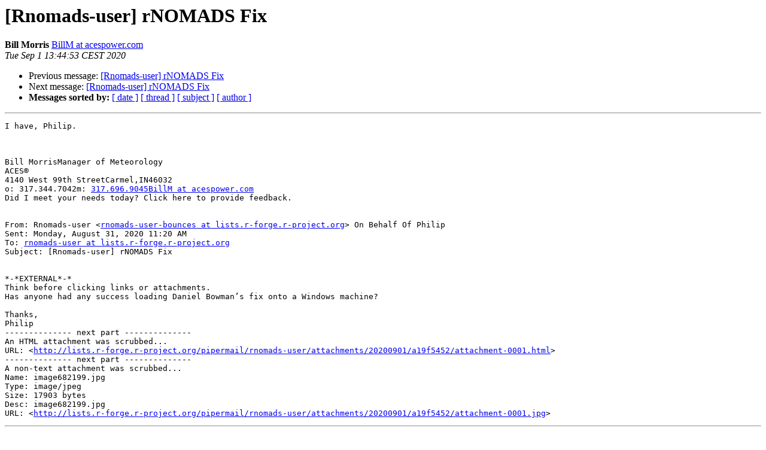

--- FILE ---
content_type: text/html
request_url: https://lists.r-forge.r-project.org/pipermail/rnomads-user/2020-September/000157.html
body_size: 1372
content:
<!DOCTYPE HTML PUBLIC "-//W3C//DTD HTML 4.01 Transitional//EN">
<HTML>
 <HEAD>
   <TITLE> [Rnomads-user] rNOMADS Fix
   </TITLE>
   <LINK REL="Index" HREF="index.html" >
   <LINK REL="made" HREF="mailto:rnomads-user%40lists.r-forge.r-project.org?Subject=Re%3A%20%5BRnomads-user%5D%20rNOMADS%20Fix&In-Reply-To=%3CCH2PR17MB40065930D36C1D0F39F3B02BB82E0%40CH2PR17MB4006.namprd17.prod.outlook.com%3E">
   <META NAME="robots" CONTENT="index,nofollow">
   <style type="text/css">
       pre {
           white-space: pre-wrap;       /* css-2.1, curent FF, Opera, Safari */
           }
   </style>
   <META http-equiv="Content-Type" content="text/html; charset=utf-8">
   <LINK REL="Previous"  HREF="000156.html">
   <LINK REL="Next"  HREF="000158.html">
 </HEAD>
 <BODY BGCOLOR="#ffffff">
   <H1>[Rnomads-user] rNOMADS Fix</H1>
    <B>Bill Morris</B> 
    <A HREF="mailto:rnomads-user%40lists.r-forge.r-project.org?Subject=Re%3A%20%5BRnomads-user%5D%20rNOMADS%20Fix&In-Reply-To=%3CCH2PR17MB40065930D36C1D0F39F3B02BB82E0%40CH2PR17MB4006.namprd17.prod.outlook.com%3E"
       TITLE="[Rnomads-user] rNOMADS Fix">BillM at acespower.com
       </A><BR>
    <I>Tue Sep  1 13:44:53 CEST 2020</I>
    <P><UL>
        <LI>Previous message: <A HREF="000156.html">[Rnomads-user] rNOMADS Fix
</A></li>
        <LI>Next message: <A HREF="000158.html">[Rnomads-user] rNOMADS Fix
</A></li>
         <LI> <B>Messages sorted by:</B> 
              <a href="date.html#157">[ date ]</a>
              <a href="thread.html#157">[ thread ]</a>
              <a href="subject.html#157">[ subject ]</a>
              <a href="author.html#157">[ author ]</a>
         </LI>
       </UL>
    <HR>  
<!--beginarticle-->
<PRE>I have, Philip.


 
Bill MorrisManager of Meteorology
ACES®
4140 West 99th StreetCarmel,IN46032
o: 317.344.7042m: <A HREF="http://lists.r-forge.r-project.org/cgi-bin/mailman/listinfo/rnomads-user">317.696.9045BillM at acespower.com</A>
Did I meet your needs today? Click here to provide feedback.

 
From: Rnomads-user &lt;<A HREF="http://lists.r-forge.r-project.org/cgi-bin/mailman/listinfo/rnomads-user">rnomads-user-bounces at lists.r-forge.r-project.org</A>&gt; On Behalf Of Philip
Sent: Monday, August 31, 2020 11:20 AM
To: <A HREF="http://lists.r-forge.r-project.org/cgi-bin/mailman/listinfo/rnomads-user">rnomads-user at lists.r-forge.r-project.org</A>
Subject: [Rnomads-user] rNOMADS Fix


*-*EXTERNAL*-*
Think before clicking links or attachments.
Has anyone had any success loading Daniel Bowman’s fix onto a Windows machine?

Thanks,
Philip
-------------- next part --------------
An HTML attachment was scrubbed...
URL: &lt;<A HREF="http://lists.r-forge.r-project.org/pipermail/rnomads-user/attachments/20200901/a19f5452/attachment-0001.html">http://lists.r-forge.r-project.org/pipermail/rnomads-user/attachments/20200901/a19f5452/attachment-0001.html</A>&gt;
-------------- next part --------------
A non-text attachment was scrubbed...
Name: image682199.jpg
Type: image/jpeg
Size: 17903 bytes
Desc: image682199.jpg
URL: &lt;<A HREF="http://lists.r-forge.r-project.org/pipermail/rnomads-user/attachments/20200901/a19f5452/attachment-0001.jpg">http://lists.r-forge.r-project.org/pipermail/rnomads-user/attachments/20200901/a19f5452/attachment-0001.jpg</A>&gt;
</PRE>


<!--endarticle-->
    <HR>
    <P><UL>
        <!--threads-->
	<LI>Previous message: <A HREF="000156.html">[Rnomads-user] rNOMADS Fix
</A></li>
	<LI>Next message: <A HREF="000158.html">[Rnomads-user] rNOMADS Fix
</A></li>
         <LI> <B>Messages sorted by:</B> 
              <a href="date.html#157">[ date ]</a>
              <a href="thread.html#157">[ thread ]</a>
              <a href="subject.html#157">[ subject ]</a>
              <a href="author.html#157">[ author ]</a>
         </LI>
       </UL>

<hr>
<a href="http://lists.r-forge.r-project.org/cgi-bin/mailman/listinfo/rnomads-user">More information about the Rnomads-user
mailing list</a><br>
</body></html>
